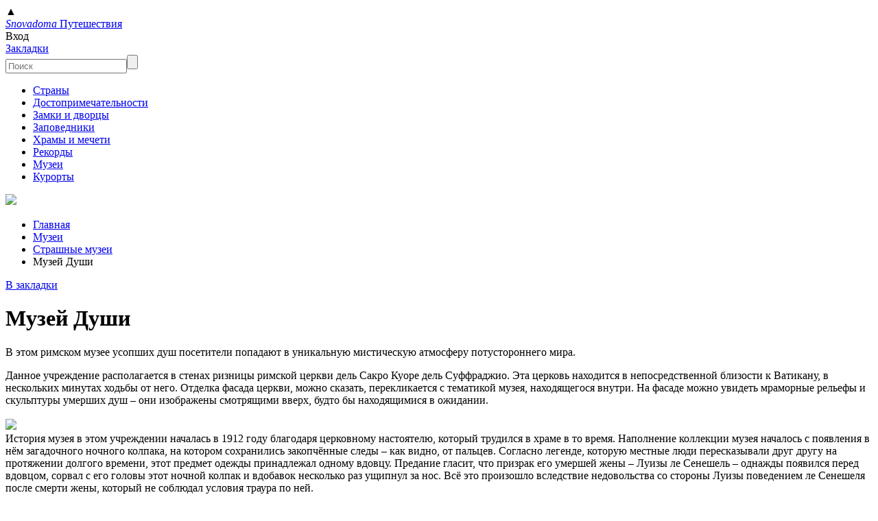

--- FILE ---
content_type: text/html; charset=UTF-8
request_url: https://snovadoma.ru/museums/Scary/soul-Museum/
body_size: 9016
content:
<!DOCTYPE html>
<html lang="ru">
	<head>
		<meta charset="UTF-8">
		<meta name="csrf-param" content="_csrf">
<meta name="csrf-token" content="NQE-iTkEGXBUK9QGtwHVpu2bNSHbNhBWHRy_QBOLguwANEzZa0taJWJ4kWvfYJr8i-pqZ5dwX2d5JYYIVMDbtQ==">
		<meta name="viewport" content="width=device-width, initial-scale=1">
		<link rel="icon" href="/favicon.ico" type="image/x-icon">
		<link rel="shortcut icon" href="/favicon.png" type="image/x-icon">
		<meta name="keywords" content="">
		<meta name="description" content="В этом римском музее усопших душ посетители попадают в уникальную мистическую атмосферу потустороннего мира.">
		<title>Римский музей Души в Чистилище, фото и описание</title>
		<link href="https://snovadoma.ru/museums/Scary/soul-Museum/" rel="canonical">
<link href="/assets/4da4003f/css/font.css?v=1492204892" rel="stylesheet">
<link href="/assets/4da4003f/css/style.css?v=1525798044" rel="stylesheet">
<link href="/assets/4da4003f/css/other.css?v=1475450044" rel="stylesheet">
<link href="/assets/4da4003f/css/jquery.formstyler.css?v=1488281114" rel="stylesheet">
<link href="/assets/fa8446a8/animate.min.css?v=1524420240" rel="stylesheet">
<link href="/assets/651731e8/authchoice.css?v=1581547988" rel="stylesheet">		<link href="https://fonts.googleapis.com/css?family=Noto+Serif:700|Open+Sans|PT+Sans|PT+Serif|Merriweathe|Scada:400,700" rel="stylesheet">
	</head>
	<!-- Yandex.Metrika counter -->
	<script src="https://mc.yandex.ru/metrika/watch.js" type="text/javascript"></script>
	<script type="text/javascript" >
		try {
			var yaCounter23490319 = new Ya.Metrika({
				id: 23490319,
				clickmap: true,
				trackLinks: true,
				accurateTrackBounce: true,
				ut: "noindex"
			});
		} catch (e) {
		}
	</script>
	<noscript><div><img src="https://mc.yandex.ru/watch/23490319?ut=noindex" style="position:absolute; left:-9999px;" alt="" /></div></noscript>
	<!-- /Yandex.Metrika counter -->
	<body>
				<script>
			isAuth = false;
		</script>
		<script>coursesDataCBRF = {"AUD":52.0084,"AZN":44.6615,"DZD":0.585904,"GBP":102.3312,"AMD":0.200292,"BHD":201.8835,"BYN":26.6964,"BOB":10.9876,"BRL":14.2944,"HUF":0.232898,"VND":0.00302187,"HKD":9.75393,"GEL":28.1766,"DKK":11.8998,"AED":20.6738,"USD":75.9246,"EUR":89.0589,"EGP":1.6102599999999998,"INR":0.8286950000000001,"IDR":0.00449205,"IRR":0.000103384,"KZT":0.15013500000000002,"CAD":55.0258,"QAR":20.8584,"KGS":0.8682099999999999,"CNY":10.8724,"CUP":3.16353,"MDL":4.45222,"MNT":0.0213048,"NGN":0.0533902,"NZD":44.9056,"NOK":7.677760000000001,"OMR":197.4632,"PLN":21.1896,"SAR":20.2466,"RON":17.4897,"XDR":103.7487,"SGD":59.33,"TJS":8.1155,"THB":2.43325,"BDT":0.6206470000000001,"TRY":1.7549299999999999,"TMT":21.6927,"UZS":0.0062825699999999995,"UAH":1.75887,"CZK":3.65796,"SEK":8.3894,"CHF":95.9977,"ETB":0.487461,"RSD":0.7599509999999999,"ZAR":4.6923200000000005,"KRW":0.0517057,"JPY":0.478868,"MMK":0.0361546}</script>				<div class="container">
			<div class="sm-back-to-top">
				<span>&#9650;</span>
			</div>
			<header class="header">
				<div class="logo">
						<a href="/">
							<i>Snovadoma </i><span>Путешествия</span>
						</a>
									</div>
				<div class="user">
						<noindex><a rel="nofollow" id="loginUserLink">Вход</a></noindex>
				</div>
				<div class="bookmarks">
					<noindex><a rel="nofollow" href="/bookmarks/">Закладки</a></noindex>
				</div>
				<div class="header-search">
					<form method="get" action="/search/">
						<input type="text" name="q" placeholder="Поиск"><input type="submit">
					</form>
				</div>
				<div class="clear"></div>

			</header>
			<nav class="top-menu">
				<ul>
									<li><a  href="/country/">Страны</a></li>
												<li><a  href="/interes/">Достопримечательности</a></li>
												<li><a  href="/castles/">Замки и дворцы</a></li>
												<li><a  href="/parks/">Заповедники</a></li>
												<li><a  href="/temples/">Храмы и мечети</a></li>
												<li><a  href="/reserves/">Рекорды</a></li>
												<li><a  href="/museums/">Музеи</a></li>
												<li><a  href="/resorts/">Курорты</a></li>
						</ul>
			</nav>
<div class="bookmarks-page">
	<div class="main-content-big">

    <div class="main-content-big-img">
        <img src="https://snovadoma.ru/media/objects/277bd7f37808cbb0428da565f19d31ab.jpg">
    </div>
    <div class="article-top">
        <div class="article-top-top">
            <div class="tags">
                <ul class="breadcrumb"><li><a href="/">Главная</a></li><li><a href="https://snovadoma.ru/museums/">Музеи</a></li><li><a href="https://snovadoma.ru/museums/Scary/">Страшные музеи</a></li><li class="active">Музей Души</li></ul>                <ul>
                                    </ul>
            </div>
            <div class="fav">
                                    <noindex><a rel="nofollow" href="#" class="toBookmark" relation="1007">В закладки</a></noindex>
                            </div>
        </div><div class="article-top-name">
            <h1>Музей Души</h1>
            <p>В этом римском музее усопших душ посетители попадают в уникальную мистическую атмосферу потустороннего мира.</p>
        </div>
    </div>

<p align="center"><!-- Yandex.RTB R-A-281676-3 -->
<div id="yandex_rtb_R-A-281676-3"></div>
<script type="text/javascript">
    (function(w, d, n, s, t) {
        w[n] = w[n] || [];
        w[n].push(function() {
            Ya.Context.AdvManager.render({
                blockId: "R-A-281676-3",
                renderTo: "yandex_rtb_R-A-281676-3",
                async: true
            });
        });
        t = d.getElementsByTagName("script")[0];
        s = d.createElement("script");
        s.type = "text/javascript";
        s.src = "//an.yandex.ru/system/context.js";
        s.async = true;
        t.parentNode.insertBefore(s, t);
    })(this, this.document, "yandexContextAsyncCallbacks");
</script></p>

    <div class="stat-content">
        <div class="content-description">
            <p>
                Данное учреждение располагается в стенах ризницы римской церкви дель Сакро Куоре дель Суффраджио. Эта церковь находится в непосредственной близости к Ватикану, в нескольких минутах ходьбы от него. Отделка фасада церкви, можно сказать, перекликается с тематикой музея, находящегося внутри. На фасаде можно увидеть мраморные рельефы и скульптуры умерших душ – они изображены смотрящими вверх, будто бы находящимися в ожидании. <br><br><img border="0" src="http://snovadoma.ru/upload/new/images/soul-Museum01.jpg" width="100%"><br> История музея в этом учреждении началась в 1912 году благодаря церковному настоятелю, который трудился в храме в то время. Наполнение коллекции музея началось с появления в нём загадочного ночного колпака, на котором сохранились закопчённые следы – как видно, от пальцев. Согласно легенде, которую местные люди пересказывали друг другу на протяжении долгого времени, этот предмет одежды принадлежал одному вдовцу. Предание гласит, что призрак его умершей жены – Луизы ле Сенешель – однажды появился перед вдовцом, сорвал с его головы этот ночной колпак и вдобавок несколько раз ущипнул за нос. Всё это произошло вследствие недовольства со стороны Луизы поведением ле Сенешеля после смерти жены, который не соблюдал условия траура по ней. <br><br><img border="0" src="http://snovadoma.ru/upload/new/images/soul-Museum02.jpg" width="100%"><br> Особенный антураж данного учреждения посетители могут почувствовать уже при входе в него. На особый лад настраивает формальная традиция получения разрешения на вход в музей от католического священника. Для этого от посетителя не требуется чего-то сверхъестественного: достаточно лишь сказать священнослужителю «Il museo» («музей»). Больше каких-то обязательных условий для посещения данного места нет. Вход в этот музей бесплатен, однако при желании в качестве компенсации можно оставить какое-либо пожертвование – на усмотрение посетителя. Также, что интересно, в этом наполненном мистикой месте нет запрета на фотографирование объектов. <br><br><img border="0" src="http://snovadoma.ru/upload/new/images/soul-Museum03.jpg" width="100%"><br> В музее можно увидеть множество необычных вещиц, какие-то из них были собраны в Италии, другие – привезены сюда из других стран. Здесь присутствуют, например, следы пальцев на посуде, одежде, книгах и иных бытовых предметах; отпечатки подошв, оставленные на половицах; загадочные символы на камнях. За этими экспонатами стоят определённые истории. Например, достаточно впечатляюще выглядит прямоугольная деревянная плита, на которой выжжены фрагмент руки и крест. История этого предмета уходит корнями в XVIII век – в своё время данная плита была частью деревянной столешницы, находившейся в кабинете Изабеллы Форнари, которая была настоятельницей монастыря святого Франциска в городе Тоди. <br><br><img border="0" src="http://snovadoma.ru/upload/new/images/soul-Museum04.jpg" width="100%"><br> В соответствии с рассказом Форнари, 1 ноября 1731 года во время работы в своём кабинете она стала свидетельницей необычного явления: к ней явилась душа Панцини, ранее умершего священника. Он рассказал настоятельнице о страданиях своей души в Чистилище и сообщил о том, что ему нужна помощь. С целью доказать, что он существует, он прикоснулся своей пылающей левой ладонью к столешнице стола настоятельницы, оставив на ней выжженный отпечаток кисти руки. Вслед за этим при помощи пальца он выгравировал на столешнице крест. Перед исчезновением он также дотронулся правым пальцем руки до туники Форнари – этим действием он прожёг ткань и оставил ожог на коже Изабеллы. Форнари рассказала о случившемся Исидоро Гадзате, который был её духовным настоятелем. Он составил отчёт о произошедшем и приказал вырезать куски тканей и отдать ему часть столешницы, чтобы сохранить материальные предметы, в которых зафиксирована эта история. Спустя время данная часть столешницы заняла своё место в музее. <br><br><img border="0" src="http://snovadoma.ru/upload/new/images/soul-Museum05.jpg" width="100%"><br> Ещё один примечательный экспонат – ночная рубашка, на рукаве которой видны отпечатки, выжженные пальцами. Согласно истории этой вещи, к её обладателю явилась душа матери – через двадцать семь лет после смерти женщины. Причиной её визита было желание напомнить сыну о его долге – заказать мессу за упокоение её души. Помимо этого, мать критиковала сына за тот образ жизни, который он в то время вёл, и просила его отказаться от такого поведения и вернуться к католической вере. До своего исчезновения, как и душа священника в предыдущей истории, она прикоснулась рукой к рукаву ночной рубашки своего сына, в результате чего прожгла ткань пальцем. Как гласит эта история, сын выполнил просьбы умершей матери, после чего прислушался и к её просьбе о смене собственного образа жизни и изменил своё отношение к вере. <br><br><img border="0" src="http://snovadoma.ru/upload/new/images/soul-Museum06.jpg" width="100%"><br> Подобных экспонатов здесь ещё множество. Они хранят на себе определённые заметные следы. И о каждом из них можно рассказать особенную историю – наподобие описанных выше.<br> Адрес: Via Ulpiano, 29, 00193 Roma<br> Телефон: +39 06 686 5473 <br>
            </p>
        </div>
                <noindex>

            <div class="page-share">
                <script type="text/javascript" src="http://yastatic.net/es5-shims/0.0.2/es5-shims.min.js" charset="utf-8"></script>
                <script type="text/javascript" src="http://yastatic.net/share2/share.js" charset="utf-8"></script>
                <div class="ya-share2" id="share-footer-1007" data-services="vkontakte,facebook,odnoklassniki,moimir,twitter"></div>
            </div>
            <div class="clear"></div>
        </noindex>
    </div>


<script id="tripster-widget-658633" src="https://experience.tripster.ru/partner/widget.js?script_id=tripster-widget-658633&template=horizontal&order=random&width=100%25&num=6&version=2&partner=snovadoma&widgetbar=true&widgetbar_delay=20"></script>

<h3>Это интересно</h3>

    <div class="catalog-cols small object">
        <div class="theme-block-body">
                <div class="tbb-img">
                    <a rel="nofollow" href="https://snovadoma.ru/museums/Galleries/galleria-uffizi/">
                        <img src="https://snovadoma.ru/media/objects/290/00b0b3b8f26574cf9ccebd75e8e5de3f.jpg" alt="" />
                    </a>
                </div><div class="tbb-name">
                    <a href="https://snovadoma.ru/museums/Galleries/galleria-uffizi/">Картины флорентийской галереи Уффици</a>
                </div><div class="tbb-text">
                </div><div class="tbb-info">
                </div>
            </div><div class="theme-block-body">
                <div class="tbb-img">
                    <a rel="nofollow" href="https://snovadoma.ru/museums/Galleries/pinacoteca-di-brera/">
                        <img src="https://snovadoma.ru/media/objects/290/1c90fed7a7063c2f46fd8fa3e639d8bc.jpg" alt="" />
                    </a>
                </div><div class="tbb-name">
                    <a href="https://snovadoma.ru/museums/Galleries/pinacoteca-di-brera/">Пинакотека Брера</a>
                </div><div class="tbb-text">
                </div><div class="tbb-info">
                </div>
            </div><div class="theme-block-body">
                <div class="tbb-img">
                    <a rel="nofollow" href="https://snovadoma.ru/museums/Galleries/borghese-gallery/">
                        <img src="https://snovadoma.ru/media/objects/290/7de9048e55b15e78ee888e80ae85d070.jpg" alt="" />
                    </a>
                </div><div class="tbb-name">
                    <a href="https://snovadoma.ru/museums/Galleries/borghese-gallery/">Шедевры, которые нужно посмотреть в галерея Боргезе</a>
                </div><div class="tbb-text">
                </div><div class="tbb-info">
                </div>
            </div><div class="theme-block-body">
                <div class="tbb-img">
                    <a rel="nofollow" href="https://snovadoma.ru/museums/Galleries/accademia-gallery-venice/">
                        <img src="https://snovadoma.ru/media/objects/290/77996256bb4b21169f2425f99b2355bd.jpg" alt="" />
                    </a>
                </div><div class="tbb-name">
                    <a href="https://snovadoma.ru/museums/Galleries/accademia-gallery-venice/">Музей живописи венецианских художников Академии</a>
                </div><div class="tbb-text">
                </div><div class="tbb-info">
                </div>
            </div><div class="theme-block-body">
                <div class="tbb-img">
                    <a rel="nofollow" href="https://snovadoma.ru/museums/Galleries/accademia-gallery-florence/">
                        <img src="https://snovadoma.ru/media/objects/290/3a788ca5e00fa2f62ef304cead0c2073.jpg" alt="" />
                    </a>
                </div><div class="tbb-name">
                    <a href="https://snovadoma.ru/museums/Galleries/accademia-gallery-florence/">Какие произведения находятся в Академии изящных искусств</a>
                </div><div class="tbb-text">
                </div><div class="tbb-info">
                </div>
            </div><div class="theme-block-body">
                <div class="tbb-img">
                    <a rel="nofollow" href="https://snovadoma.ru/museums/Palaces/pitti-palace/">
                        <img src="https://snovadoma.ru/media/objects/290/e7b70ff97327a9a84d14396e33428d5a.jpg" alt="" />
                    </a>
                </div><div class="tbb-name">
                    <a href="https://snovadoma.ru/museums/Palaces/pitti-palace/">Какие картины находятся во двореце Питти</a>
                </div><div class="tbb-text">
                </div><div class="tbb-info">
                </div>
            </div><div class="theme-block-body">
                <div class="tbb-img">
                    <a rel="nofollow" href="https://snovadoma.ru/museums/Galleries/capitoline-museum/">
                        <img src="https://snovadoma.ru/media/objects/290/d52c1a4340bbd5ef793e69c530463071.jpg" alt="" />
                    </a>
                </div><div class="tbb-name">
                    <a href="https://snovadoma.ru/museums/Galleries/capitoline-museum/">Капитолийские музеи в Риме</a>
                </div><div class="tbb-text">
                </div><div class="tbb-info">
                </div>
            </div><div class="theme-block-body">
                <div class="tbb-img">
                    <a rel="nofollow" href="https://snovadoma.ru/museums/Galleries/bargello/">
                        <img src="https://snovadoma.ru/media/objects/290/e532893780fcf1b1d2f637e9d74737c6.jpg" alt="" />
                    </a>
                </div><div class="tbb-name">
                    <a href="https://snovadoma.ru/museums/Galleries/bargello/">Национальный музей Барджелло</a>
                </div><div class="tbb-text">
                </div><div class="tbb-info">
                </div>
            </div>    </div>
<!-- 
<script async src="//pagead2.googlesyndication.com/pagead/js/adsbygoogle.js"></script>
<ins class="adsbygoogle"
     style="display:block"
     data-ad-format="autorelaxed"
     data-ad-client="ca-pub-3471573759051381"
     data-ad-slot="9976231058"></ins>
<script>
     (adsbygoogle = window.adsbygoogle || []).push({});
</script>
-->

<p align="center"><script async src="//pagead2.googlesyndication.com/pagead/js/adsbygoogle.js"></script>
<!-- 980-120-2 -->
<ins class="adsbygoogle"
     style="display:inline-block;width:980px;height:120px"
     data-ad-client="ca-pub-3471573759051381"
     data-ad-slot="5967336300"></ins>
<script>
(adsbygoogle = window.adsbygoogle || []).push({});
</script>
</p>
</div>


</div>
<div class="before-content-insert"></div>
			<div class="clear"></div>
		</div>
	<noindex>
		<footer>
			<div class="footer-body">
				<div class="footer-info">
					<div class="footer-logo">
						<p>Snova<span>doma</span></p>
					</div><div class="footer-info-text">
						<p>При полном или частичном использовании материалов сайта прямая индексируемая гиперссылка обязательна.</p><br>
						<p>© СноваДома.ру 2019</p>
					</div>
				</div><div class="footer-text">
					<div class="footer-text-name">
						<p>Фото и видео:</p>
					</div><div class="footer-text-body">
						<p>Фото- и видеоматериалы, размещенные на сайте, являются собственностью их авторов
							и используются исключительно в информационных целях согласно лицензии Creative Commons.</p>
						<br><p>isnovadoma@gmail.com</p>
					</div>
				</div><div class="footer-social">
					<div class="footer-social-name">
						<p>Поделись:</p>
					</div><div class="footer-social-body">
						<script type="text/javascript" src="http://yastatic.net/es5-shims/0.0.2/es5-shims.min.js" charset="utf-8"></script>
						<script type="text/javascript" src="http://yastatic.net/share2/share.js" charset="utf-8"></script>
						<div class="ya-share2" data-services="vkontakte,facebook,odnoklassniki,moimir,twitter"></div>
						<div class="error-text">

						</div>
					</div>
				</div>
			</div>
		</footer>

	</noindex>
	<div class="popupbg"></div>
	<div class="popup" id="loginUserPopup">
		<noindex><a rel="nofollow" href="#" class="close"></a></noindex>
		<div class="zag">Авторизация</div>
		<div class="silver">
			<form action="/user/login/" class="sending-form">
				<input type="hidden" name="_csrf" value="NQE-iTkEGXBUK9QGtwHVpu2bNSHbNhBWHRy_QBOLguwANEzZa0taJWJ4kWvfYJr8i-pqZ5dwX2d5JYYIVMDbtQ==" />
				<div class="form-item">
					E-mail<br/>
					<input name="Login[username]" type="text" id="login-username">
				</div>
				<div class="form-item">
					Пароль<br/>
					<input name="Login[password]" type="password" id="login-password">
				</div>
				<div class="form-item">
					<div class="links">
						<noindex><a rel="nofollow" href="#" id="registerUser">Регистрация</a></noindex><br/>
						<noindex><a rel="nofollow" href="#" id="recoveryUser">Восстановление пароля</a></noindex><br/>
						<noindex><a rel="nofollow" href="/policy/">Политика конфиденциальности</a></noindex>
					</div>
				</div><br/>
				<button>Войти</button> <input name="Login[rememberMe]" value="1" type="checkbox" id="login-rememberMe"> Помнить меня
			</form>
		</div>
		<div class="grey">
			<div class="social-links">
				Войти через социальные сети:<br/>
				<div id="w1"><a class="vkontakte auth-link" href="/user/auth/?authclient=vkontakte" title="VKontakte"></a><a class="facebook auth-link" href="/user/auth/?authclient=facebook" title="Facebook" data-popup-width="860" data-popup-height="480"></a><a class="twitter auth-link" href="/user/auth/?authclient=twitter" title="Twitter"></a><a class="google auth-link" href="/user/auth/?authclient=google" title="Google"></a></div>			</div>
		</div>
	</div>
	<div class="popup" id="registerUserPopup">
		<noindex><a rel="nofollow" href="#" class="close"></a></noindex>
		<div class="zag">Регистрация</div>
		<div class="silver">
			<form action="/user/register/" class="sending-form">
				<div class="form-item">
					E-mail<br/>
					<input type="text" name="Register[username]" id="register-username"><br/>
				</div>
				<div class="form-item">
					Пароль<br/>
					<input type="password" name="Register[password]" id="register-password"><br/>
					Еще раз пароль<br/>
					<input type="password" name="Register[confirmPassword]" id="register-confirmpassword">
				</div>
				<div class="form-item">
					<div class="links reg">
						<noindex><a rel="nofollow" href="#" id="loginUser">Авторизация</a></noindex><br/>
						<noindex><a rel="nofollow" href="#" id="recoveryUser">Восстановление пароля</a></noindex><br/>
						<noindex><a rel="nofollow" href="/policy/">Политика конфиденциальности</a></noindex>
					</div>
				</div><br/>
				<button>Готово</button>
			</form>
		</div>
		<div class="grey">
			<div class="social-links">
				Войти через социальные сети:<br/>
				<div id="w2"><a class="vkontakte auth-link" href="/user/auth/?authclient=vkontakte" title="VKontakte"></a><a class="facebook auth-link" href="/user/auth/?authclient=facebook" title="Facebook" data-popup-width="860" data-popup-height="480"></a><a class="twitter auth-link" href="/user/auth/?authclient=twitter" title="Twitter"></a><a class="google auth-link" href="/user/auth/?authclient=google" title="Google"></a></div>			</div>
		</div>
	</div>
	<div class="popup" id="recoveryUserPopup">
		<noindex><a rel="nofollow" href="#" class="close"></a></noindex>
		<div class="zag">Востановление пароля</div>
		<div class="silver">
			<form action="/user/restore/" class="sending-form">
				<div class="form-item">
					E-mail<br/>
					<input type="text" name="Restore[username]" id="restore-username"> <button>Готово</button>
				</div>
				<div class="form-item">
					<div class="links forget">
						<noindex><a rel="nofollow" href="#" id="registerUser">Регистрация</a></noindex><br/>
						<noindex><a rel="nofollow" href="#" id="loginUser">Авторизация</a></noindex><br/>
						<noindex><a rel="nofollow" href="/policy/">Политика конфиденциальности</a></noindex>
					</div>
				</div>
			</form>
		</div>
	</div>
	<div class="popup" id="payableUserPopup">
		<noindex><a rel="nofollow" href="#" class="close"></a></noindex>
		<div class="silver">
			<form id="payUser" action="/api/push/add/">
				<input type="hidden" name="_csrf" value="NQE-iTkEGXBUK9QGtwHVpu2bNSHbNhBWHRy_QBOLguwANEzZa0taJWJ4kWvfYJr8i-pqZ5dwX2d5JYYIVMDbtQ==" />
				<div class="red">Только для карт выпущенных на територии РФ</div>
				<div class="card-left">
					<label>Номер карты</label> <input type="text" name="Push[card]" id="push-card" placeholder="XXXX-XXXX-XXXX-XXXX"><br/>
					<label>Имя</label> <input type="text" name="Push[name]" id="push-name" placeholder="Имя"><br/>
					<label>Отчество</label> <input type="text" name="Push[middlename]" id="push-middlename" placeholder="Отчество"><br/>
					<label>Фамилия</label> <input type="text" name="Push[surname]" id="push-surname" placeholder="Фамилия">
					<div class="button">
						<button>Отправить</button>
					</div>
				</div>
				<div class="card-right">
					Платежное поручение № <span id="numberPay"></span><br/><br/><br/>
					Обращаем ваше внимание!
					<div class="small">
						<p>Все платежи осуществляются в течении 2 (двух)  рабочих дней. Если заявка отправлена после  12:00, то момент отсчета начинается со  следующего рабочего дня.  Будьте внимательны.</p>
						<p>Если у вас возникли трудности, напишите <noindex><a rel="nofollow" href="mailto:isnovadoma@gmail.com">isnovadoma@gmail.com</a></noindex></p>
						<p>* мы не запоминаем данные карт</p>
					</div>
				</div>
				<div class="clear"></div>
			</form>
		</div>
	</div>
<script src="/assets/a042ab2f/jquery.js?v=1524420284"></script>
<script src="/assets/69378807/jquery-ui.min.js?v=1524420246"></script>
<script src="/assets/4da4003f/js/common.js?v=1525292230"></script>
<script src="/assets/4da4003f/js/jquery.formstyler.min.js?v=1488281114"></script>
<script src="/assets/4da4003f/js/objects_detail.js?v=1524416586"></script>
<script src="/assets/4da4003f/js/scrollingAsside.js?v=1497037942"></script>
<script src="/assets/4da4003f/js/reviews.js?v=1488487282"></script>
<script src="/assets/374af7c4/yii.js?v=1585255349"></script>
<script src="/assets/77de12a4/bootstrap-notify.min.js?v=1524420248"></script>
<script src="/assets/651731e8/authchoice.js?v=1581547988"></script>
<script>jQuery(function ($) {
category = 5
datas = 1007
$('#w1').authchoice();
$('#w2').authchoice();
});</script>
</body>
</html>


--- FILE ---
content_type: text/html; charset=utf-8
request_url: https://www.google.com/recaptcha/api2/aframe
body_size: 268
content:
<!DOCTYPE HTML><html><head><meta http-equiv="content-type" content="text/html; charset=UTF-8"></head><body><script nonce="1fVIxJWHJ-4fSkVmtnPwUw">/** Anti-fraud and anti-abuse applications only. See google.com/recaptcha */ try{var clients={'sodar':'https://pagead2.googlesyndication.com/pagead/sodar?'};window.addEventListener("message",function(a){try{if(a.source===window.parent){var b=JSON.parse(a.data);var c=clients[b['id']];if(c){var d=document.createElement('img');d.src=c+b['params']+'&rc='+(localStorage.getItem("rc::a")?sessionStorage.getItem("rc::b"):"");window.document.body.appendChild(d);sessionStorage.setItem("rc::e",parseInt(sessionStorage.getItem("rc::e")||0)+1);localStorage.setItem("rc::h",'1769234225303');}}}catch(b){}});window.parent.postMessage("_grecaptcha_ready", "*");}catch(b){}</script></body></html>